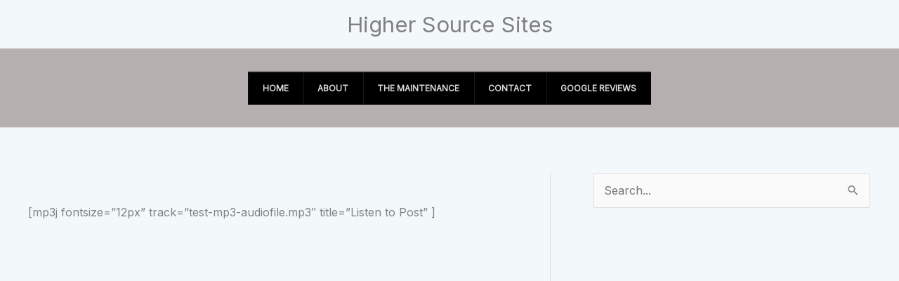

--- FILE ---
content_type: text/html; charset=utf-8
request_url: https://www.google.com/recaptcha/api2/anchor?ar=1&k=6LfWQhcrAAAAAN08saU5HyjaFNRh_njkK89gvZQV&co=aHR0cHM6Ly9oaWdoZXJzb3VyY2VzaXRlcy5jb206NDQz&hl=en&v=PoyoqOPhxBO7pBk68S4YbpHZ&size=invisible&anchor-ms=20000&execute-ms=30000&cb=jumfgt3kc6gq
body_size: 48599
content:
<!DOCTYPE HTML><html dir="ltr" lang="en"><head><meta http-equiv="Content-Type" content="text/html; charset=UTF-8">
<meta http-equiv="X-UA-Compatible" content="IE=edge">
<title>reCAPTCHA</title>
<style type="text/css">
/* cyrillic-ext */
@font-face {
  font-family: 'Roboto';
  font-style: normal;
  font-weight: 400;
  font-stretch: 100%;
  src: url(//fonts.gstatic.com/s/roboto/v48/KFO7CnqEu92Fr1ME7kSn66aGLdTylUAMa3GUBHMdazTgWw.woff2) format('woff2');
  unicode-range: U+0460-052F, U+1C80-1C8A, U+20B4, U+2DE0-2DFF, U+A640-A69F, U+FE2E-FE2F;
}
/* cyrillic */
@font-face {
  font-family: 'Roboto';
  font-style: normal;
  font-weight: 400;
  font-stretch: 100%;
  src: url(//fonts.gstatic.com/s/roboto/v48/KFO7CnqEu92Fr1ME7kSn66aGLdTylUAMa3iUBHMdazTgWw.woff2) format('woff2');
  unicode-range: U+0301, U+0400-045F, U+0490-0491, U+04B0-04B1, U+2116;
}
/* greek-ext */
@font-face {
  font-family: 'Roboto';
  font-style: normal;
  font-weight: 400;
  font-stretch: 100%;
  src: url(//fonts.gstatic.com/s/roboto/v48/KFO7CnqEu92Fr1ME7kSn66aGLdTylUAMa3CUBHMdazTgWw.woff2) format('woff2');
  unicode-range: U+1F00-1FFF;
}
/* greek */
@font-face {
  font-family: 'Roboto';
  font-style: normal;
  font-weight: 400;
  font-stretch: 100%;
  src: url(//fonts.gstatic.com/s/roboto/v48/KFO7CnqEu92Fr1ME7kSn66aGLdTylUAMa3-UBHMdazTgWw.woff2) format('woff2');
  unicode-range: U+0370-0377, U+037A-037F, U+0384-038A, U+038C, U+038E-03A1, U+03A3-03FF;
}
/* math */
@font-face {
  font-family: 'Roboto';
  font-style: normal;
  font-weight: 400;
  font-stretch: 100%;
  src: url(//fonts.gstatic.com/s/roboto/v48/KFO7CnqEu92Fr1ME7kSn66aGLdTylUAMawCUBHMdazTgWw.woff2) format('woff2');
  unicode-range: U+0302-0303, U+0305, U+0307-0308, U+0310, U+0312, U+0315, U+031A, U+0326-0327, U+032C, U+032F-0330, U+0332-0333, U+0338, U+033A, U+0346, U+034D, U+0391-03A1, U+03A3-03A9, U+03B1-03C9, U+03D1, U+03D5-03D6, U+03F0-03F1, U+03F4-03F5, U+2016-2017, U+2034-2038, U+203C, U+2040, U+2043, U+2047, U+2050, U+2057, U+205F, U+2070-2071, U+2074-208E, U+2090-209C, U+20D0-20DC, U+20E1, U+20E5-20EF, U+2100-2112, U+2114-2115, U+2117-2121, U+2123-214F, U+2190, U+2192, U+2194-21AE, U+21B0-21E5, U+21F1-21F2, U+21F4-2211, U+2213-2214, U+2216-22FF, U+2308-230B, U+2310, U+2319, U+231C-2321, U+2336-237A, U+237C, U+2395, U+239B-23B7, U+23D0, U+23DC-23E1, U+2474-2475, U+25AF, U+25B3, U+25B7, U+25BD, U+25C1, U+25CA, U+25CC, U+25FB, U+266D-266F, U+27C0-27FF, U+2900-2AFF, U+2B0E-2B11, U+2B30-2B4C, U+2BFE, U+3030, U+FF5B, U+FF5D, U+1D400-1D7FF, U+1EE00-1EEFF;
}
/* symbols */
@font-face {
  font-family: 'Roboto';
  font-style: normal;
  font-weight: 400;
  font-stretch: 100%;
  src: url(//fonts.gstatic.com/s/roboto/v48/KFO7CnqEu92Fr1ME7kSn66aGLdTylUAMaxKUBHMdazTgWw.woff2) format('woff2');
  unicode-range: U+0001-000C, U+000E-001F, U+007F-009F, U+20DD-20E0, U+20E2-20E4, U+2150-218F, U+2190, U+2192, U+2194-2199, U+21AF, U+21E6-21F0, U+21F3, U+2218-2219, U+2299, U+22C4-22C6, U+2300-243F, U+2440-244A, U+2460-24FF, U+25A0-27BF, U+2800-28FF, U+2921-2922, U+2981, U+29BF, U+29EB, U+2B00-2BFF, U+4DC0-4DFF, U+FFF9-FFFB, U+10140-1018E, U+10190-1019C, U+101A0, U+101D0-101FD, U+102E0-102FB, U+10E60-10E7E, U+1D2C0-1D2D3, U+1D2E0-1D37F, U+1F000-1F0FF, U+1F100-1F1AD, U+1F1E6-1F1FF, U+1F30D-1F30F, U+1F315, U+1F31C, U+1F31E, U+1F320-1F32C, U+1F336, U+1F378, U+1F37D, U+1F382, U+1F393-1F39F, U+1F3A7-1F3A8, U+1F3AC-1F3AF, U+1F3C2, U+1F3C4-1F3C6, U+1F3CA-1F3CE, U+1F3D4-1F3E0, U+1F3ED, U+1F3F1-1F3F3, U+1F3F5-1F3F7, U+1F408, U+1F415, U+1F41F, U+1F426, U+1F43F, U+1F441-1F442, U+1F444, U+1F446-1F449, U+1F44C-1F44E, U+1F453, U+1F46A, U+1F47D, U+1F4A3, U+1F4B0, U+1F4B3, U+1F4B9, U+1F4BB, U+1F4BF, U+1F4C8-1F4CB, U+1F4D6, U+1F4DA, U+1F4DF, U+1F4E3-1F4E6, U+1F4EA-1F4ED, U+1F4F7, U+1F4F9-1F4FB, U+1F4FD-1F4FE, U+1F503, U+1F507-1F50B, U+1F50D, U+1F512-1F513, U+1F53E-1F54A, U+1F54F-1F5FA, U+1F610, U+1F650-1F67F, U+1F687, U+1F68D, U+1F691, U+1F694, U+1F698, U+1F6AD, U+1F6B2, U+1F6B9-1F6BA, U+1F6BC, U+1F6C6-1F6CF, U+1F6D3-1F6D7, U+1F6E0-1F6EA, U+1F6F0-1F6F3, U+1F6F7-1F6FC, U+1F700-1F7FF, U+1F800-1F80B, U+1F810-1F847, U+1F850-1F859, U+1F860-1F887, U+1F890-1F8AD, U+1F8B0-1F8BB, U+1F8C0-1F8C1, U+1F900-1F90B, U+1F93B, U+1F946, U+1F984, U+1F996, U+1F9E9, U+1FA00-1FA6F, U+1FA70-1FA7C, U+1FA80-1FA89, U+1FA8F-1FAC6, U+1FACE-1FADC, U+1FADF-1FAE9, U+1FAF0-1FAF8, U+1FB00-1FBFF;
}
/* vietnamese */
@font-face {
  font-family: 'Roboto';
  font-style: normal;
  font-weight: 400;
  font-stretch: 100%;
  src: url(//fonts.gstatic.com/s/roboto/v48/KFO7CnqEu92Fr1ME7kSn66aGLdTylUAMa3OUBHMdazTgWw.woff2) format('woff2');
  unicode-range: U+0102-0103, U+0110-0111, U+0128-0129, U+0168-0169, U+01A0-01A1, U+01AF-01B0, U+0300-0301, U+0303-0304, U+0308-0309, U+0323, U+0329, U+1EA0-1EF9, U+20AB;
}
/* latin-ext */
@font-face {
  font-family: 'Roboto';
  font-style: normal;
  font-weight: 400;
  font-stretch: 100%;
  src: url(//fonts.gstatic.com/s/roboto/v48/KFO7CnqEu92Fr1ME7kSn66aGLdTylUAMa3KUBHMdazTgWw.woff2) format('woff2');
  unicode-range: U+0100-02BA, U+02BD-02C5, U+02C7-02CC, U+02CE-02D7, U+02DD-02FF, U+0304, U+0308, U+0329, U+1D00-1DBF, U+1E00-1E9F, U+1EF2-1EFF, U+2020, U+20A0-20AB, U+20AD-20C0, U+2113, U+2C60-2C7F, U+A720-A7FF;
}
/* latin */
@font-face {
  font-family: 'Roboto';
  font-style: normal;
  font-weight: 400;
  font-stretch: 100%;
  src: url(//fonts.gstatic.com/s/roboto/v48/KFO7CnqEu92Fr1ME7kSn66aGLdTylUAMa3yUBHMdazQ.woff2) format('woff2');
  unicode-range: U+0000-00FF, U+0131, U+0152-0153, U+02BB-02BC, U+02C6, U+02DA, U+02DC, U+0304, U+0308, U+0329, U+2000-206F, U+20AC, U+2122, U+2191, U+2193, U+2212, U+2215, U+FEFF, U+FFFD;
}
/* cyrillic-ext */
@font-face {
  font-family: 'Roboto';
  font-style: normal;
  font-weight: 500;
  font-stretch: 100%;
  src: url(//fonts.gstatic.com/s/roboto/v48/KFO7CnqEu92Fr1ME7kSn66aGLdTylUAMa3GUBHMdazTgWw.woff2) format('woff2');
  unicode-range: U+0460-052F, U+1C80-1C8A, U+20B4, U+2DE0-2DFF, U+A640-A69F, U+FE2E-FE2F;
}
/* cyrillic */
@font-face {
  font-family: 'Roboto';
  font-style: normal;
  font-weight: 500;
  font-stretch: 100%;
  src: url(//fonts.gstatic.com/s/roboto/v48/KFO7CnqEu92Fr1ME7kSn66aGLdTylUAMa3iUBHMdazTgWw.woff2) format('woff2');
  unicode-range: U+0301, U+0400-045F, U+0490-0491, U+04B0-04B1, U+2116;
}
/* greek-ext */
@font-face {
  font-family: 'Roboto';
  font-style: normal;
  font-weight: 500;
  font-stretch: 100%;
  src: url(//fonts.gstatic.com/s/roboto/v48/KFO7CnqEu92Fr1ME7kSn66aGLdTylUAMa3CUBHMdazTgWw.woff2) format('woff2');
  unicode-range: U+1F00-1FFF;
}
/* greek */
@font-face {
  font-family: 'Roboto';
  font-style: normal;
  font-weight: 500;
  font-stretch: 100%;
  src: url(//fonts.gstatic.com/s/roboto/v48/KFO7CnqEu92Fr1ME7kSn66aGLdTylUAMa3-UBHMdazTgWw.woff2) format('woff2');
  unicode-range: U+0370-0377, U+037A-037F, U+0384-038A, U+038C, U+038E-03A1, U+03A3-03FF;
}
/* math */
@font-face {
  font-family: 'Roboto';
  font-style: normal;
  font-weight: 500;
  font-stretch: 100%;
  src: url(//fonts.gstatic.com/s/roboto/v48/KFO7CnqEu92Fr1ME7kSn66aGLdTylUAMawCUBHMdazTgWw.woff2) format('woff2');
  unicode-range: U+0302-0303, U+0305, U+0307-0308, U+0310, U+0312, U+0315, U+031A, U+0326-0327, U+032C, U+032F-0330, U+0332-0333, U+0338, U+033A, U+0346, U+034D, U+0391-03A1, U+03A3-03A9, U+03B1-03C9, U+03D1, U+03D5-03D6, U+03F0-03F1, U+03F4-03F5, U+2016-2017, U+2034-2038, U+203C, U+2040, U+2043, U+2047, U+2050, U+2057, U+205F, U+2070-2071, U+2074-208E, U+2090-209C, U+20D0-20DC, U+20E1, U+20E5-20EF, U+2100-2112, U+2114-2115, U+2117-2121, U+2123-214F, U+2190, U+2192, U+2194-21AE, U+21B0-21E5, U+21F1-21F2, U+21F4-2211, U+2213-2214, U+2216-22FF, U+2308-230B, U+2310, U+2319, U+231C-2321, U+2336-237A, U+237C, U+2395, U+239B-23B7, U+23D0, U+23DC-23E1, U+2474-2475, U+25AF, U+25B3, U+25B7, U+25BD, U+25C1, U+25CA, U+25CC, U+25FB, U+266D-266F, U+27C0-27FF, U+2900-2AFF, U+2B0E-2B11, U+2B30-2B4C, U+2BFE, U+3030, U+FF5B, U+FF5D, U+1D400-1D7FF, U+1EE00-1EEFF;
}
/* symbols */
@font-face {
  font-family: 'Roboto';
  font-style: normal;
  font-weight: 500;
  font-stretch: 100%;
  src: url(//fonts.gstatic.com/s/roboto/v48/KFO7CnqEu92Fr1ME7kSn66aGLdTylUAMaxKUBHMdazTgWw.woff2) format('woff2');
  unicode-range: U+0001-000C, U+000E-001F, U+007F-009F, U+20DD-20E0, U+20E2-20E4, U+2150-218F, U+2190, U+2192, U+2194-2199, U+21AF, U+21E6-21F0, U+21F3, U+2218-2219, U+2299, U+22C4-22C6, U+2300-243F, U+2440-244A, U+2460-24FF, U+25A0-27BF, U+2800-28FF, U+2921-2922, U+2981, U+29BF, U+29EB, U+2B00-2BFF, U+4DC0-4DFF, U+FFF9-FFFB, U+10140-1018E, U+10190-1019C, U+101A0, U+101D0-101FD, U+102E0-102FB, U+10E60-10E7E, U+1D2C0-1D2D3, U+1D2E0-1D37F, U+1F000-1F0FF, U+1F100-1F1AD, U+1F1E6-1F1FF, U+1F30D-1F30F, U+1F315, U+1F31C, U+1F31E, U+1F320-1F32C, U+1F336, U+1F378, U+1F37D, U+1F382, U+1F393-1F39F, U+1F3A7-1F3A8, U+1F3AC-1F3AF, U+1F3C2, U+1F3C4-1F3C6, U+1F3CA-1F3CE, U+1F3D4-1F3E0, U+1F3ED, U+1F3F1-1F3F3, U+1F3F5-1F3F7, U+1F408, U+1F415, U+1F41F, U+1F426, U+1F43F, U+1F441-1F442, U+1F444, U+1F446-1F449, U+1F44C-1F44E, U+1F453, U+1F46A, U+1F47D, U+1F4A3, U+1F4B0, U+1F4B3, U+1F4B9, U+1F4BB, U+1F4BF, U+1F4C8-1F4CB, U+1F4D6, U+1F4DA, U+1F4DF, U+1F4E3-1F4E6, U+1F4EA-1F4ED, U+1F4F7, U+1F4F9-1F4FB, U+1F4FD-1F4FE, U+1F503, U+1F507-1F50B, U+1F50D, U+1F512-1F513, U+1F53E-1F54A, U+1F54F-1F5FA, U+1F610, U+1F650-1F67F, U+1F687, U+1F68D, U+1F691, U+1F694, U+1F698, U+1F6AD, U+1F6B2, U+1F6B9-1F6BA, U+1F6BC, U+1F6C6-1F6CF, U+1F6D3-1F6D7, U+1F6E0-1F6EA, U+1F6F0-1F6F3, U+1F6F7-1F6FC, U+1F700-1F7FF, U+1F800-1F80B, U+1F810-1F847, U+1F850-1F859, U+1F860-1F887, U+1F890-1F8AD, U+1F8B0-1F8BB, U+1F8C0-1F8C1, U+1F900-1F90B, U+1F93B, U+1F946, U+1F984, U+1F996, U+1F9E9, U+1FA00-1FA6F, U+1FA70-1FA7C, U+1FA80-1FA89, U+1FA8F-1FAC6, U+1FACE-1FADC, U+1FADF-1FAE9, U+1FAF0-1FAF8, U+1FB00-1FBFF;
}
/* vietnamese */
@font-face {
  font-family: 'Roboto';
  font-style: normal;
  font-weight: 500;
  font-stretch: 100%;
  src: url(//fonts.gstatic.com/s/roboto/v48/KFO7CnqEu92Fr1ME7kSn66aGLdTylUAMa3OUBHMdazTgWw.woff2) format('woff2');
  unicode-range: U+0102-0103, U+0110-0111, U+0128-0129, U+0168-0169, U+01A0-01A1, U+01AF-01B0, U+0300-0301, U+0303-0304, U+0308-0309, U+0323, U+0329, U+1EA0-1EF9, U+20AB;
}
/* latin-ext */
@font-face {
  font-family: 'Roboto';
  font-style: normal;
  font-weight: 500;
  font-stretch: 100%;
  src: url(//fonts.gstatic.com/s/roboto/v48/KFO7CnqEu92Fr1ME7kSn66aGLdTylUAMa3KUBHMdazTgWw.woff2) format('woff2');
  unicode-range: U+0100-02BA, U+02BD-02C5, U+02C7-02CC, U+02CE-02D7, U+02DD-02FF, U+0304, U+0308, U+0329, U+1D00-1DBF, U+1E00-1E9F, U+1EF2-1EFF, U+2020, U+20A0-20AB, U+20AD-20C0, U+2113, U+2C60-2C7F, U+A720-A7FF;
}
/* latin */
@font-face {
  font-family: 'Roboto';
  font-style: normal;
  font-weight: 500;
  font-stretch: 100%;
  src: url(//fonts.gstatic.com/s/roboto/v48/KFO7CnqEu92Fr1ME7kSn66aGLdTylUAMa3yUBHMdazQ.woff2) format('woff2');
  unicode-range: U+0000-00FF, U+0131, U+0152-0153, U+02BB-02BC, U+02C6, U+02DA, U+02DC, U+0304, U+0308, U+0329, U+2000-206F, U+20AC, U+2122, U+2191, U+2193, U+2212, U+2215, U+FEFF, U+FFFD;
}
/* cyrillic-ext */
@font-face {
  font-family: 'Roboto';
  font-style: normal;
  font-weight: 900;
  font-stretch: 100%;
  src: url(//fonts.gstatic.com/s/roboto/v48/KFO7CnqEu92Fr1ME7kSn66aGLdTylUAMa3GUBHMdazTgWw.woff2) format('woff2');
  unicode-range: U+0460-052F, U+1C80-1C8A, U+20B4, U+2DE0-2DFF, U+A640-A69F, U+FE2E-FE2F;
}
/* cyrillic */
@font-face {
  font-family: 'Roboto';
  font-style: normal;
  font-weight: 900;
  font-stretch: 100%;
  src: url(//fonts.gstatic.com/s/roboto/v48/KFO7CnqEu92Fr1ME7kSn66aGLdTylUAMa3iUBHMdazTgWw.woff2) format('woff2');
  unicode-range: U+0301, U+0400-045F, U+0490-0491, U+04B0-04B1, U+2116;
}
/* greek-ext */
@font-face {
  font-family: 'Roboto';
  font-style: normal;
  font-weight: 900;
  font-stretch: 100%;
  src: url(//fonts.gstatic.com/s/roboto/v48/KFO7CnqEu92Fr1ME7kSn66aGLdTylUAMa3CUBHMdazTgWw.woff2) format('woff2');
  unicode-range: U+1F00-1FFF;
}
/* greek */
@font-face {
  font-family: 'Roboto';
  font-style: normal;
  font-weight: 900;
  font-stretch: 100%;
  src: url(//fonts.gstatic.com/s/roboto/v48/KFO7CnqEu92Fr1ME7kSn66aGLdTylUAMa3-UBHMdazTgWw.woff2) format('woff2');
  unicode-range: U+0370-0377, U+037A-037F, U+0384-038A, U+038C, U+038E-03A1, U+03A3-03FF;
}
/* math */
@font-face {
  font-family: 'Roboto';
  font-style: normal;
  font-weight: 900;
  font-stretch: 100%;
  src: url(//fonts.gstatic.com/s/roboto/v48/KFO7CnqEu92Fr1ME7kSn66aGLdTylUAMawCUBHMdazTgWw.woff2) format('woff2');
  unicode-range: U+0302-0303, U+0305, U+0307-0308, U+0310, U+0312, U+0315, U+031A, U+0326-0327, U+032C, U+032F-0330, U+0332-0333, U+0338, U+033A, U+0346, U+034D, U+0391-03A1, U+03A3-03A9, U+03B1-03C9, U+03D1, U+03D5-03D6, U+03F0-03F1, U+03F4-03F5, U+2016-2017, U+2034-2038, U+203C, U+2040, U+2043, U+2047, U+2050, U+2057, U+205F, U+2070-2071, U+2074-208E, U+2090-209C, U+20D0-20DC, U+20E1, U+20E5-20EF, U+2100-2112, U+2114-2115, U+2117-2121, U+2123-214F, U+2190, U+2192, U+2194-21AE, U+21B0-21E5, U+21F1-21F2, U+21F4-2211, U+2213-2214, U+2216-22FF, U+2308-230B, U+2310, U+2319, U+231C-2321, U+2336-237A, U+237C, U+2395, U+239B-23B7, U+23D0, U+23DC-23E1, U+2474-2475, U+25AF, U+25B3, U+25B7, U+25BD, U+25C1, U+25CA, U+25CC, U+25FB, U+266D-266F, U+27C0-27FF, U+2900-2AFF, U+2B0E-2B11, U+2B30-2B4C, U+2BFE, U+3030, U+FF5B, U+FF5D, U+1D400-1D7FF, U+1EE00-1EEFF;
}
/* symbols */
@font-face {
  font-family: 'Roboto';
  font-style: normal;
  font-weight: 900;
  font-stretch: 100%;
  src: url(//fonts.gstatic.com/s/roboto/v48/KFO7CnqEu92Fr1ME7kSn66aGLdTylUAMaxKUBHMdazTgWw.woff2) format('woff2');
  unicode-range: U+0001-000C, U+000E-001F, U+007F-009F, U+20DD-20E0, U+20E2-20E4, U+2150-218F, U+2190, U+2192, U+2194-2199, U+21AF, U+21E6-21F0, U+21F3, U+2218-2219, U+2299, U+22C4-22C6, U+2300-243F, U+2440-244A, U+2460-24FF, U+25A0-27BF, U+2800-28FF, U+2921-2922, U+2981, U+29BF, U+29EB, U+2B00-2BFF, U+4DC0-4DFF, U+FFF9-FFFB, U+10140-1018E, U+10190-1019C, U+101A0, U+101D0-101FD, U+102E0-102FB, U+10E60-10E7E, U+1D2C0-1D2D3, U+1D2E0-1D37F, U+1F000-1F0FF, U+1F100-1F1AD, U+1F1E6-1F1FF, U+1F30D-1F30F, U+1F315, U+1F31C, U+1F31E, U+1F320-1F32C, U+1F336, U+1F378, U+1F37D, U+1F382, U+1F393-1F39F, U+1F3A7-1F3A8, U+1F3AC-1F3AF, U+1F3C2, U+1F3C4-1F3C6, U+1F3CA-1F3CE, U+1F3D4-1F3E0, U+1F3ED, U+1F3F1-1F3F3, U+1F3F5-1F3F7, U+1F408, U+1F415, U+1F41F, U+1F426, U+1F43F, U+1F441-1F442, U+1F444, U+1F446-1F449, U+1F44C-1F44E, U+1F453, U+1F46A, U+1F47D, U+1F4A3, U+1F4B0, U+1F4B3, U+1F4B9, U+1F4BB, U+1F4BF, U+1F4C8-1F4CB, U+1F4D6, U+1F4DA, U+1F4DF, U+1F4E3-1F4E6, U+1F4EA-1F4ED, U+1F4F7, U+1F4F9-1F4FB, U+1F4FD-1F4FE, U+1F503, U+1F507-1F50B, U+1F50D, U+1F512-1F513, U+1F53E-1F54A, U+1F54F-1F5FA, U+1F610, U+1F650-1F67F, U+1F687, U+1F68D, U+1F691, U+1F694, U+1F698, U+1F6AD, U+1F6B2, U+1F6B9-1F6BA, U+1F6BC, U+1F6C6-1F6CF, U+1F6D3-1F6D7, U+1F6E0-1F6EA, U+1F6F0-1F6F3, U+1F6F7-1F6FC, U+1F700-1F7FF, U+1F800-1F80B, U+1F810-1F847, U+1F850-1F859, U+1F860-1F887, U+1F890-1F8AD, U+1F8B0-1F8BB, U+1F8C0-1F8C1, U+1F900-1F90B, U+1F93B, U+1F946, U+1F984, U+1F996, U+1F9E9, U+1FA00-1FA6F, U+1FA70-1FA7C, U+1FA80-1FA89, U+1FA8F-1FAC6, U+1FACE-1FADC, U+1FADF-1FAE9, U+1FAF0-1FAF8, U+1FB00-1FBFF;
}
/* vietnamese */
@font-face {
  font-family: 'Roboto';
  font-style: normal;
  font-weight: 900;
  font-stretch: 100%;
  src: url(//fonts.gstatic.com/s/roboto/v48/KFO7CnqEu92Fr1ME7kSn66aGLdTylUAMa3OUBHMdazTgWw.woff2) format('woff2');
  unicode-range: U+0102-0103, U+0110-0111, U+0128-0129, U+0168-0169, U+01A0-01A1, U+01AF-01B0, U+0300-0301, U+0303-0304, U+0308-0309, U+0323, U+0329, U+1EA0-1EF9, U+20AB;
}
/* latin-ext */
@font-face {
  font-family: 'Roboto';
  font-style: normal;
  font-weight: 900;
  font-stretch: 100%;
  src: url(//fonts.gstatic.com/s/roboto/v48/KFO7CnqEu92Fr1ME7kSn66aGLdTylUAMa3KUBHMdazTgWw.woff2) format('woff2');
  unicode-range: U+0100-02BA, U+02BD-02C5, U+02C7-02CC, U+02CE-02D7, U+02DD-02FF, U+0304, U+0308, U+0329, U+1D00-1DBF, U+1E00-1E9F, U+1EF2-1EFF, U+2020, U+20A0-20AB, U+20AD-20C0, U+2113, U+2C60-2C7F, U+A720-A7FF;
}
/* latin */
@font-face {
  font-family: 'Roboto';
  font-style: normal;
  font-weight: 900;
  font-stretch: 100%;
  src: url(//fonts.gstatic.com/s/roboto/v48/KFO7CnqEu92Fr1ME7kSn66aGLdTylUAMa3yUBHMdazQ.woff2) format('woff2');
  unicode-range: U+0000-00FF, U+0131, U+0152-0153, U+02BB-02BC, U+02C6, U+02DA, U+02DC, U+0304, U+0308, U+0329, U+2000-206F, U+20AC, U+2122, U+2191, U+2193, U+2212, U+2215, U+FEFF, U+FFFD;
}

</style>
<link rel="stylesheet" type="text/css" href="https://www.gstatic.com/recaptcha/releases/PoyoqOPhxBO7pBk68S4YbpHZ/styles__ltr.css">
<script nonce="SbFjQKFMxcYmgLp-6nx27A" type="text/javascript">window['__recaptcha_api'] = 'https://www.google.com/recaptcha/api2/';</script>
<script type="text/javascript" src="https://www.gstatic.com/recaptcha/releases/PoyoqOPhxBO7pBk68S4YbpHZ/recaptcha__en.js" nonce="SbFjQKFMxcYmgLp-6nx27A">
      
    </script></head>
<body><div id="rc-anchor-alert" class="rc-anchor-alert"></div>
<input type="hidden" id="recaptcha-token" value="[base64]">
<script type="text/javascript" nonce="SbFjQKFMxcYmgLp-6nx27A">
      recaptcha.anchor.Main.init("[\x22ainput\x22,[\x22bgdata\x22,\x22\x22,\[base64]/[base64]/[base64]/[base64]/[base64]/[base64]/[base64]/[base64]/[base64]/[base64]\\u003d\x22,\[base64]\x22,\x22ScK6N8KQw65eM2Ucw7bCol/CoMOLeEPDtW7Cq24/[base64]/OjLDoQxMwrnDmsKcw6Z0S1PDlkATw4xtS8OZworChGElw49uVcO9wrgbwpQNfT1BwrQDMxchHS3ChMOTw44pw5vCqFp6CMKATcKEwrd0AADCjQgSw6QlPcO5wq5ZJ3vDlsORwpcwU34/wp/Cglg/M2IJwp1eTsKpdcOCKnJiVsO+KRvDuG3CrwMAAgB4VcOSw7LCiGN2w6gEFFckwptTfE/CqjHCh8OAUE9EZsOtA8Ofwo0BwrjCp8KgcER5w4zCsUJuwo0lDMOFeCgEdgYCT8Kww4vDosODwprCmsOAw4lFwpRicAXDtMKta1XCnzhRwqFrQMKpwqjCn8KPw4zDkMO8w7cswosPw4TDlsKFJ8KqwrLDq1xYSnDCjsO6w4psw5kCwr4Awr/[base64]/Chg/CplwZA3XCl8K0GntXW2F8w4HDvcO1DsOAw7UGw58FPnNncMKmfMKww6LDm8K9LcKFwrkUwrDDtyLDn8Oqw5jDgk4Lw7c8w6LDtMK8CEYTF8ONIMK+f8Oiwqtmw78NEznDkHsaTsKlwo4bwoDDpwzCnRLDuRHChsOLwofCs8OueR88W8OTw6DDpcO5w4/[base64]/O8OIwpICeF9DE0XDpsOjP8OlwolxwrwXw73DtMKNw4EswojDv8KGWMKZw5ZEw5E9KMOgSATCi1nCo1Nxw7XCmMK7Gg3CmlIKA1TCt8K/[base64]/[base64]/DmCIFw64Xwp7ChcOPIGLDolzCq3TCoDoaw6fDpFrDgAXDj1/[base64]/CoBLDsVrCn8K1w5PDt8Kpw6rDpgkOesOgZcKWExrDhy3Dmk7DsMOffgzCuylZwoJ4w7rCmsKdIX94wpQSw4XClkTDhH3DhzzDjcONZijCtEE+HkUBw5dIw7fCq8OSUzJ1w5E+RHYqSEI5JxfDmMKkwq/Dh1jDgVtqGDV/[base64]/[base64]/TMKYd8Ktw7wJYWQJO8KTcCTCsTtvBcK+wotnAgMxwrnDrW/DhsKaQcOpwp/[base64]/DuWYNwqHCqQhDF8KRUcOga03CvXLDvsK5B8OYwpzDi8OjKcKrZMKxERsCw6FQw6fCk2Bta8OhwqIQwp3CmsKeOyjDl8OGwpVVMFzCvAlXwqTDvU/[base64]/Cn2DDu8KuVi5sAVxfwqVQwqFbbMODw6LCklADOE/CgsKKwr5YwpcTbcO2w4toeCDCmSUKw54PwoDCtBfDtB0uw6vDmX/CvC/[base64]/RHxQwopfNCTDiBN6cVvCrj3CicKmwprDrcOCw5pXM2nDk8KUw5/DgGkTwr4jAsKYw5zDtxnCjwF/OcObw5o+MkF3IsO2K8KQAzPDmxXCnxYmw5TCu396w67DmAN+w7vDjRQgXhs0AmfCqcK0DzVVIcOXThYZw5ZdDT96ZFN1TGMSwrDChcKswrrDoS/DtBRSw6ALw77CjnfChMOvw7kbKSg1B8ONw5rDqEtNw7/Dr8KdDH/ClMOkA8KmwoQXwpXDjk8saBkMC03DikJXKsOxwoYgw7RYwohuw67CnMO0w5x6dFEWAcKMw6djXMKgd8OiDjjDuhg1w7nClgTDn8K9WjLDp8OFwqTDtUMdw4zDmsOATcOvw77Ds2gLdwDCvsKAwrnCpcK4PnQKOBpqXcKPwoDDssKDw5bCvgnDtHDDr8Kyw7/[base64]/Dgx3DvmZDw77DtDMPw6HDnhs8EcO3wqQYw6DDpsOWw7rCgMKnGcOQw6nDvVcPwoJWw71EKsOQLMK4wrwcScOrwqIfwowDaMOAw5YoNRrDv8O0wpsIw7IyRMK4C8OwwpbCk8OfWzEnaXDClSPCjxDDvsKFYsOYwpbCtcO/GjEBG0zCngcGETN+NsK9w443wq9mTG0aZ8OxwoA7BsO2wpF2YMOSw58jw67CsCHCvjdtFMK4w5LCrsK/w5HDhMOTw6HDq8KSw4DCqsKyw7Njw6pDD8OqbMK4w4Jpw73Cr0d1FlUxCcO+CGxMSMOQETjDuGVraEYEwrvCs8OYw63CiMK7YMOCbMKiWCNxw4siw63Cn3QEPMOZeQTDrkzCrsKUBG/Co8KsDsOfbw9cbsOlL8KMIXDDsj4/[base64]/woDCnsOrw6jDripXbUjDjCkvwrfDhMOnMjHCscOwEcKyBMOIw67Dgg43wpPCnkoYDEXDgcK2QWNTTixdwogAw6t0EsOURcK4cXknGhPDhcK1eQ9wwq4Ow6hsJMOPUX8pwpbDtRIUw6XCvGRBwrLCq8KGUw1ScXYdKxsQwoPDssOQw6JHwqjCikfDj8KkMsKKKE/[base64]/Dk8OIw5rDiw8gQsK0YsK3wqY8w6ZlWsKKC1DCmzYNJsKTwohwwrBAW21nw4BPVUzDsQHDp8KMwoZoFsKoKVzDj8K0wpDCpSPCs8Ktw4HCjcOibcOHD3HDssKvw7bCijMHR0XComXDqDzCoMKdTGEubMKvF8O/DV0XKBosw4VlZj7ChG1qCH1DfcOpXSTDicKewp/DmyEgDsOOUC/CowfDh8K6InNswrZAH0TCnnIdw6rDoj3DrcKRfw7Dt8Omw6oERMO6KMOEZHDCrCEMwojDpiTCp8Kzw5HDkcK7NmlRwoFPw5orM8OYL8Olwo3Dpksfw77DtRMRw4HDhW7CukMvwr45YMONacK3wrt6ABvDliw/A8KbH0jCgsKQw6ptwp5dw74OwoDDkMKLw6PCnljDh19lB8OSYmlJQ27Cp24Rwo7CvhHCocOgHQVjw70SJwV8w7/CkMKsBmfCiUcBfcO0NsK7UcKzLMOewrpqwp3CgCYQI2XDjSfCq2HCmj14DcKjw5piDMORP2MzwpHDuMKjCFVRQsO0KMKewqnDti/CkCFxNHp2wrjCm0nDm3/DjWlxOBVVw4nDoU7Dr8OSw6kvw4kiTHh1w6tiEn5qFcOBw4w/w7Yfw6NAw5rDrMKNw43CsBbDowbCosKIdR5yQGXCqMKIwqHCqFfCoy5RJAnDkMOzXMODw6J4Y8Khw7TDoMKyE8K0e8OAwrsow5kfw4RuwrbDu2XDlFcIYMKew5x0w5gSKUljwrx/wrPCpsKWwrDDrmtEP8Kxw4/CiTJ9wojDt8KqTsOBVCbCvAnDonjCisKxbBzDvMO6U8KCwp9dU1EQbg3DssKbRw/[base64]/w40ofQFoH8OzwojDqV8QIMKmwpjCggN+NznDjCsqfMORN8KGcUPDrMOuZcKfwpI4wpDCjjjClFwFOCdwdkrCsMOqTn/CvsOnEsKiLGRfM8Ksw69uW8Kfw6lEw6bCrxzCg8K6Zk3ChwLDnXPDk8KOw6FRT8KIwr/DscO0KcO8w5TDk8KKwokCwpPDpcOAKjMow6zDsGYUTB/CnsOZGcORLRssbsKQRsK8YwMAw5kvNwTCvy3CqWvCv8KJNcOuLMKswp9tTFY0w6hBDsKzLgl/DjbCkcOgwrELLVh/wp9twobDryzDrsORw7jDtHU+Mkg7f1kuw6dswp5ww4M+P8OfAMOJa8OvTn4aLwvCrHoQfsKuHgs2wrHCgTNEwpTDgnPCs0nDucKcwrbCnsORN8OnXsOsBFPDoVrCg8OPw5bCisKEAQ/ChsOibsKmw5vDtmTDs8OmVcK1HhdDKABmLMOcwpbDrXbChsOZDMKhw4XCgxnDlcOPwpkgwr8DwqISHMKlKDnDjsKxwrnDksOnw7YTwqoDPTLDtGZEasKUw6vCoT7Cn8O1ScOsQcK3w7tAwrzDgQ/[base64]/Ct0lnMUJbwogxB1RwAcKdwoHDljZ7UXNhwozDhcK4KAc3L1gDwqzDqcKDw6zCsMO/[base64]/[base64]/CnGHDhsK/OMOmw6VRc8KrGkjCncKYPXlDGMODEGvCv8OgexLCk8K6w73DpcO1HsKtEMOfYXlANCnDr8KHEzHCoMKvw4rCqsO3AiDCgCE3LcKNIWzClMOowqgIAcKOw6JIHsKcXMKUw5vDusKkw7XDsMKiw7V0Q8ObwqgsJnEAwr/Cq8ObYT5oXDZDwqwpwoFqecKoesKzw5B5O8OEwqwrwqRkwovCskE7w7hkw7MSMWg3wqfCrk9pa8O+w71Swp4Vw6dwX8OYw5bChcKow58uWsO0DknDhAfDgMOdwqDDhknCvVfDpcKmw4bCnBPDiw/DiynDrMKow5fCmcKbUcKFw70MZcODWcK9GsO8AMKQw5lJw6snw4rDhMKYwrVNNsKSw43DkDw/YcKEw7VOwpYzw7tLw6p3QsKjLcOoQ8OdcQlgQhhkKR7DrlnDuMOYJMKewqV4bHU9PcO4w6nDjTDDpQV8KsK/wq7Cv8Ojw4DCrsOYAMOSwo7DtSvCvcO2wpvDp2sMesKawolswoAYwqJPw6cAwrd2w50sL0V/[base64]/CsC3CnsKQb8Oiw5VtwoYEQRZyYcK4w7bChMOFwofChcKqM8OYawrDjRZGwp7Cp8OqL8KIwqxpwpxBN8ODw4BeaHjCvMOCw7FAUMKqFjDCscOxSBI0MVoZQ0LCtl4iOGjCpsODAV5KS8O5eMKUw7rCqkDDvMOjw6k5w7zDhhnCo8O0SEzCjcO/GMKyMWXCmlXDv01Jwp5Ew6xfwo3CuW7DvMKMeETDqcOvDhHDhQ/DtWcjw4zDqFEmwp0Nw4vCml8Gwqg8LsKJDMKOwpjDsDQBw4XCrsOuUsObw4ZYw5A2wo/CpA4RF1LCvWDCmsKuw6HCgXDDgVgURSkLE8Kqwq9CwqXDj8K1wrDDmXnCuAcGwrcUesKgwpXChcK1w5zCgDsywpB/DMKQwqXCt8OjdnIRwo8rJMOAU8KXw5AaQhDDmXwTw5nDk8KsLXASSkrDjsKyF8Ofw5TDpsKbFMOEw49wNcO1fD3DtVTDqsKpZcOAw6bCqMKAwr9TWR8lw6Z1VBjDkMObw5VrZwPDvQ3ClMKNwol6UiU+wpXCoD8cwpI4HiHDm8ODw57Cn2hUw5VQwp/DphnDlRtGw57DjzfDi8K6w4AHbsKewr/DikLCrFnDk8OkwpAvUmMzw58Nwo8xfsO/Q8O9w6PCqBjCrUHCncORcCszbcKVwpzDvsOww6DDq8K3ARMUW17DvSnDqsOhGXEVIMK0d8Olw7/[base64]/Cvyg1woDDicOSw488w7bDiCJZw4PCvsKBasOtNks/UAY5w4nCqEjDjHs6SBjDmMK4QsKQw6txw6NVE8ONwprCjgXClCJGw55ya8KPe8Ovw5rCsUMZwoI/[base64]/CqcOrNcK+w7w+EcOzwpFVfz/Cp8OpwobCnBrCusKAHsKew4zDrELChsOowpIuwpnDiw9jQRdURcOBwrA+wqHCscKiKcO1wovCpMKlwoDCuMONCysgPsOPVsK9aDYlBFnDswV9wrUsfUXDtcKdEcObdcKEwogIwqnCnx9fw4XClcKPZ8OiIhPDuMK7wpp/cw7CisKjRXckwqkJd8OZw4UWw6bCvi3CmCHCvx/DjsOIPcOdwrrDri7DqcKBwrTCl19RMsKEDMK/w57Dk2nDnMK4I8K5w7/CisK/G1pZwrDCq3nDq0nDlWt8RsOgdHJ1PcKfw7HCnsKMd23CnQTDrwrCpcKIw7p3wrUBc8OGw5HDucOfw60AwodpBsOuJ0d5w7QVX27DuMO8CsONw6LClkYoEhXDig/DjsKfw5/CpMKVw7XDuDADw6PDgVzCusOGw5s6wp3ChVtnb8KHLMKSw6bCn8OgLFLCuWlXw4HCsMOLwqxCwpjDgmjDh8O0bCk9AhQEMhtjWMKQw7rCmXNxZsOQw6UwJMKaTkLDsMOjw53Ci8O1wpwbL2R0Um0TTE9Ic8Ouw4YCVAfCk8O/GMO0w7wRcVfDjxDCtFzCncKPwonDukZ9eFofw4dLABrDtgdSwqkhOcK2w4XDvEbCv8KgwrNFwobDqsKicsKfPFPCjMOhwo7Dg8O+DsOBwqPCncKIw7UywpBowphUwofCmsO2w5YGwrrDtMKZw77ChzlINsOkYMOYa2/DhU8qw6HCvHBvw4/CtDEqwq9FwrvClyTCuUNwMMOPwoQZH8OeO8KVKMKjwo0qw77CkBrCusOGE2lmMCnCi2vCjThNw7FiYcOVNlplRcOwwr/Cq3B+wp81wqDCtD1ew5rDsGkMTxLCu8OVw5NhYMKFw7DCp8O8w6thcGXCtUQPMlo7K8OEMXN0VXbCvMOhc2BFWm4Uw7nDuMOCw5rCg8OHTCAlZMKMw4kiwrkaw4fCisKgEj7DgDJXdcO4WBjCrcKIMxnDocOIfsK9w7h3wrnDmAzDhGDCmAHCv2HCtm/Dh8KfFTc3w5Rbw44ENcKZbMKuACJNCRHChSTDljbDgG7Dh0nDicKxwoZWwrnCpMOvL1LDo2vDj8K4IW7Cs2rDrMKVw51AEMObPEQ8w7vCrFbDlVbDgcKOXcOzwovDtT0FXD3DgHDDgnnCjnIBeTHCk8OVwoESw6/[base64]/[base64]/CmsOqAlbDnsKtLMOOb8KZSMOEw7DCr3nDtcK+BMK9NUXDq33ChcOkw67DtTNQSMKSwq5rOCBnfxDCqUATKMKLw65jwo4eem7Ck0TCkTQ8w5Nlw6rDg8ORwqTDj8OjBC5gw4kBYMKeOWVVCVrCuEp6MxMMwrwbX2t3BlBSa3RyJAhKw64+GgbCpsO8S8K3wr/DoS/CocO8RsO3IWpawqrDt8KhbiNewpYcYcK1w4XCoTPCi8KMS1vDlMK1w7bDicKgw5ccw4LDm8OAeTJMw4TCv1TDh1jDuTsvDRADQg0Ywo/Cs8OSwpY7w4TCrcK3bXrDv8K7XhvCqXrDiDHCuQ5/[base64]/DrcOIw7BWwqA4w6gzN2kVw6zCl8KGKjrCm8OZBW7DhVrCkcKxF203wqU1wpVbw6lMw77Dsz4kwowpFMOow4IUwr/DsgdwY8Ovwr3Dq8K8EcOucjpRdHM7Ky/[base64]/worCv01pAMOLw5c0VMOSw41jwrTCiMOEITfCrMKZaUXCqA4Qw7UVbMKFUsO3N8Klwoo4w7DCij5zw6dsw4Umw7oFwoEEcMK+Pnl4woF/wrp+VS7DiMOHw6jCjyshwqBTcsOYw6vDusKLcgVrw6rChEPCkQTDhsKseVo+w6/Cqko8wrjCgz15eU3Dm8Odwow4wpXCrcO3w4c/wrAgXcORw5zDjxHCksOewrTDvcOVwp1ew6U0KQfDnRlXwoZPw61NOlvCqioAWMOFSRU3CirDu8KTwqfClC7CscOZw5NmH8KMAMKfwpQ/w5/Dr8KoTMK5w4c8w4xFw5ZmVFjDoycAwrIvw44twpPDlcO5M8OAwoLDknANwrQ1TMOvTErCkwhGw74WF0Vqw7XCh1xOe8KhQ8O9RsKDL8Kja0bCpSrDg8OfE8KSPFXCrnLDk8KOFcO/wqVtUcKZc8Kyw5nCoMKhwo8QZ8OVwprDoiHCv8K/[base64]/w6DDhWDCmsK8M8KzwpjChsO+w5QIw4ZHw4gkbRXCuMKeZsKGCcOeAXbCmF3Cu8KIw5/[base64]/w6A9wpcBFMKkw5Ebw4gaDsOkwovDm2rClMOSworDs8OAEsOULMOQwpFeHcOHRMOscHrClcKPwrXDoi3CuMOOwo4ZwrnCnsKUwofCk391wqnDmsKZGsOBGcOyCMOcWcOcwqtZw53CpsOzw4XDp8Ouw77DgMONR8K8w45nw7huFsK0w6cow5/DkToDHFIJw7QAwoZ6KVpEU8Okw4XCqMOnw5rDnB7DggE7CMOfecObbMKqw7LChMObainDonF3ETHDscOCPcOoLUIhd8K1OXnDk8KaI8KWwrzCisOCOsKfw4rDhUDDjg7CnEPCocO1w6/DrcK+MUsJHlNqNA3ChsOuw6PCssOOwoTDkcOUBMKZGixKIUI0wrQFXcOZIDPCvcKcw4MFw7nCmHg9wrXCqsK9wrXCuiHDjcOHw4nDq8OpwqQXw5JCE8KAwpTDpsKePcOia8OCwrTCv8KlMWrCpT/[base64]/CicKJwpVfI8K5wrrDscOTb8KbSsK5wrHCkMKRwrjDhhBSw5vClcK2RMKhacKeccKwKnrCl2vDj8OLOsOSOhoYwoB9wpjCuUnDskdPB8KOOkvCrXFYwo4cD0jDpxzCt3fCn2/DkcO4w5/CmMOZwp7Cin/DlW/[base64]/CvsKIKcORDAF0RiIxfX9YZMKdbMK5w4PCjMK7wqEIw4zCsMO8w5p/esOPYsOPaMOAw5Ynw6LDkMOlwrjDt8K8wpEBN2fCplLCvMKAbCTCicKdw63CkD7Dj23DgMK8w5xCD8OJfsOHw4HCqQjDpzddwqHDkMKBb8Oww5nDvsOsw4x4BsKvw63Dv8OUMsKrwplMNcK4cALDhsKFw7bCgWgiw5TCs8KFfl/CrGDCosKxw61Sw6geKMKBw7BwVcOZWS/Dm8KnBijDrXHDlQIUaMO6ZhTDlhbDuWjCkG3CryXCqDshZcK1YMKiwpjDrsKtwovDoS/DpE/CvEjCl8K7w5oFLRPDsGLCtBTCrsK/IcOFw6s9wqseUsKBUH5/w6V2V0Vywo/CpMO4G8KuBQrDuUHDs8OVwrLCuS5awqHDn1/DnXsBOCTDiEEiUQXDmMOVC8Kfw6Y6w5tMw6MdMBZfAzbDksKuw6HCklpxw4LCtjHDuR/DksKYw7kzdF8IUMOMw53Dl8KFUsOIw4tOwr0rw7R0NMKVwp9yw7EbwoN5JMOKKStvVsOww702wq/Dg8Ohwr4iw6rDigzDoD7CocORJFFpHsOrQcKCJUU+w5Fbwqhpw7IfwrMowqDCkwzDoMO4M8K2w759w5LCmsKdUcKLw7zDsA1gRCDDmT/[base64]/DkMKmdcOuR8KWw7QVw4ttSA4HUcOLwoDDtzwGDsKow5DCgcOnwqfDrg8zwpHCnWRBwo4rw5lUw5rCuMOpw7QPUMK0J3AyCx/Cvx02wpB4IndSw67CqsKRw6jCjHUUw6jDucOzdizCn8OGwqbDr8OBw7HDqinDvMKZCcO2SMKZw4nCmMKYw5DCv8KVw7vCtsKKwqdlaCscwq/[base64]/wp5Jwpc1R8OhwqvCmsOlw4Z2wpgCwoXDmDPCoEZVHRbDjMO4woDCvMOGBMOGwrvCoXDDn8OvM8KyNlIJw7PCh8OuLnkdZcK9dhcQw6g7wpo/[base64]/CiiYnLcKdLWfDhMODC1TDtcKKdsOAMiQZw6rDo8OkYD/CoMOUdk3DkRswwpxTwrxcwpsCwoZwwroNXl/DnVvDp8OLIQcYLR7CvsOpwrg3N1XCgsOlaCbCvDbDhMKzEcKWC8KRK8Olw4JLwrzDt0bCiQnDtxopw4LCm8KjFyAxw4FWQsOnS8KIw5JgG8KoG0tNTEdcwogiPzPCjDbClMOzcmvDh8Kuwp/CgsKqMTsUwojCucOWw5/CnUrCqCIoTG1dZMKLWsOKcMO8bcK6w4QfwqLCl8O0L8K4Wl3Dkjcgw6o2SsKswqfDssKMw5MYwp1eBXvCt2PChDvDo2jDgV9PwphWMjo1A01nw4tJfcKCwozCtFjCt8OoLEnDhyzCly3CtnhtQWQSQDEnw459DsK/[base64]/ChsO/MQcgwqc9WMKUbAzCu2rCusKWwrIvCnYxw49gw7JuNsOmPcOQw5cmeUJUXDbCgsO5Q8ONS8KvF8O4w7sHwqIRwp3CrcKvw60KEGnCkMOMw6wWJ1zDgMODw63CkcOUw6x/wqJoW1bDrTLCpyLCjcOWw63CmQMtd8KmwqrDi358JwnCg3stw7hmVcKcYngMYHbCtzVIwolvw4zDiiLDugIAwo4Cc2/Cqm/Dk8OLwrx0NiLDssKew7bCv8K9woBmUsO4L2zDjcOqNl1/w609DgE3GsKdB8KKKzrCiXAUBV7CrG8Xw5dWJznDq8ObccOowoLDhGnClcOlw5XCksKofzkywqfDmMKMwr1kwqBYCcKMGsOHdsOgw6hSwofDvjvCl8OcBBjClUfCp8OtTAXDhcOLa8OUw5fCq8OMwrQyw6V0TnDDpcOLKjw4wr7CvCbCl37DqHs/[base64]/NcONw4Akw5N4LMK3wqbDnybDuT/[base64]/ChsOCeMKKJsOxaFsmwrIow5l4LXvCkk7CpHDCocO7w7QXZcO8eTsSwpIeJ8KUQwZUwpvCtMOfwr3CtsKqw7E1GMOpwp/DhyzDnsOxfcK3FB3CjMKLLH7ChMOfw79awqrCvMOpwrA3byDCscKOdBUVw7DDjgcdw4/CihZmcnEXw71wwrZGSMOHBnvCpUrDncOfwrnCgxhHw5jDuMKDw5rCnsOedMOZdW3CisKww4HClcKfw5NzwrjCgngFUFRvw7LDssK4ZikUFcKrw5BGa1vChMOuDVzChBJJwrMfwq5iw7ptFg10w4/DkMK/ahPDkQ10woPCkxVVesKPw6LCrsKDw6lNw6JqcMOvJijCvRfDqm8cEsOFwo8hw5zCnwY6w6pxZ8O0w6TCmMKiIwjDhSpywrnCtXtuwpwtSFzDpCrCv8KKw5rDmU7DkCrCmi9EKcKkwqrCp8OAw6/[base64]/ccO1w4zCisKWwrrCjMOnwrt0Zl0JJEAoRVpdbcOCw5DCqg/DhWYfwrhmwpTCg8Kww6crw7LCsMKVKAgww640QsKIdSPDvsOaJsK0XjNXw77DhALDqcKDaG4pA8OqwrnDhz0gw4zDusOzw61Zw6jCp10gP8KLZMO/Q0TDusKkdFp/wrxFI8OZHBjDn2dbw6AOw7Ufw5Jrbi7DrTDCiU3CtgbDmnrCgsOFHQRdThcEw7rDiFY8w7LCtMO6wqVOwprDuMOQIxkHw6MzwotZOsOSL3rCqR7CqcKBNE8SEEzDlcOmcSLCsStDw4Amw4QmJhUqH1fCocKrXHPCqMKna8K/c8Krw7doKsKLb3ZAw7zDlXHCjSAqw54CeA1Jw7BPwoXDo0vCiQA5CRZqw7rDusKGw6QvwoJmHMKqwqcDwo3CksOpwqnDlxbDmcOAw43CpEw/CT7CrMOXw4BCaMOsw71Pw6jDuwBaw6kXa318OsOnw65Vw4rCl8Kjw41GW8KMPcOya8KjYWt7wpRUw5rCgsOFwq7CtGXCpUE5bWEvw7fCnCcRw695JsKpwoh2ZsO4NjVaSxoJX8K9wrjCpAINYsK5wqF5WMO+DcKGwoLDvyAsw4/CnMK2wqFIw5U1dcOJwqrCnSrCn8K9wojDksO2csOETHnCgxPDnQ3DqcK5w4LCpsOvw7gVwpY4w7/CqEbCosOvw7XCnQ/DnsO/[base64]/[base64]/[base64]/MhHCtsK6XcK3w6NNw6HCtw9Awp0rEVfDsjx6w6IKHj5hXVnClcKfwofDpMO6egcBwrzCp30xVsOdKApAw4lWw5bCtGrDoB/DikbCs8Kqwp0CwqgMw6PCoMOGGsOddgPClcKewoQ5woZgw79dw4dlw6ouw4Ndw5IJckQGw5x7HHsWADfCt3dow5PDj8Kmwr/[base64]/[base64]/w5xabMKAUWwVwpx5wrDDg8KkR8OueV3DphPCiGHDo3DDj8O8wrbDqsOLwoBxKsOSLjBFaVEIFF3CsUHCoQHCl1vDiVwgHMKAMsK0wobCpjXDjlLDicK1RD/DlMKJAsOZwrLDqsKzVsO7OcKyw4NfFV03w5PDiH7Dq8Kww6LCjm7CmnjDsXcZw6DCtsO1wpUYQcKUwq3CnRLDgMO/HC3DmMOywoIbdD5VE8KJMWNkw5gRRMOfwonDpsKwCsKYwpLDoMKVwq7CkDBxwpdlwrocw5/DoMOYfnfChn7ChsKuIx85wp8twqsmOMO6cR8iwpfCisOCw6w2D1YnTsKAH8O9YMKLY2c9w55mwqZCNsKFJ8OvG8KQV8Ouw4ZNw5nChMK3w7XCgXYeHMKMw5Qswq3DksK2wpc1w7hDEHxOdcObw4M5w6ACaQzDs0TDv8O2PxnDisOQwqjClj/DnTZpfywwI27ChmLCtcKuJhdlw6zDnMKbADEkLMOkJH0kwq5LwopqFcOLwoXChx4Hw5YrawHCtiTDksOcw4wTaMOqYcO4wqcbSx/[base64]/LsKkWh/CsMOGw77Cq8Ksw7/DvsKTwqbCvn7DpsKvwphzw73ClcOgK1zCp3hjTsKHw47Dq8KLwoQHw5h8UMO7w4lOG8O7dMOJwp3DrmoQwp/[base64]/JcOJfMOKLFkqw5NrKcOhwpZMw4LDjHfCvcKAH8KzwobCmiLDlGLCoMKnQCpLwrIwWAjCll7DtDDCp8KODgpxwr/CvU7Dt8O3w5zDg8KbAyUSecOlwqvCmwbDv8KwdUVLw7AawqbDulPDqCVECsO7w4TCu8OhIhvDusKdXmnDpMONUiDClsOsb2zCtXweI8K1Q8Olwp/CvcKMwoLChFDDocKBwp97XcOhwoVewr3ClD/Ck3fDgcK3MRbCpkDCpMOjKmrDjMO/w7XCqGdYIsO6VFXDiMOIacOpdMOiw78iw4JrwpnCqcKXwrzCpcKswpw8wp7Cn8O/wqHDinDCp19wEXl8ZRACw4FBJsO6w7xBwqfDkVouDWvClGkJw7opwrJtw6nDlxzDm3Zcw4LCr2sawq7DvSLDnUVWwqdEw4oSw7UPTGLCpsKMJcOdw4XCvMOrwoMIwo5QR08ZX28zf1HCjURBTsOhw6vCiS88A0DDlBA6SsKFw5DDm8O/QcOQw7pgw5wjwpvClTJVw5NIBShzXwlOLsODIMOUwrRwwonDhMKywqp/[base64]/Do8OWFgjCgsO9SHLCtsKIB2jDqcOUS35wJF9lwrXDnCIdwpYXwrdpw4MIw5tKbwzClWURNsOuw6bCrcOUOsK2VQvColEow6ERwpTCtsOwXEZdw6HDtsK8Il/DkMKJw67DpEPDi8KFwr0DNsKQw6t+fSDDlMKEwr7DjzXCnXzCjsO7JnnDnsOuY0LDssK7w6Y6wobCoCBZwrjChATDsC7DqcOxw7zDjzAPw6vDucK+wqrDkm/CpMK0w6PDmMKISsKSOBUoFMOcY3FaMQEEw6djw47DmEbCm2DDtsOdEUDDhTbCk8KAIsO6wo3CpMOVwr8Lw43DnEnDt1J1GTo6w7fDjT/DlsOBw5TCtMKVWMOjwqQYKhgRwqgGBRhRIAR/J8OcAQnDpcKdYC8Swq4ewojDmsOIcsOhanzCj2h/w5cldC/Cv3AGBMOLwqnDiUvCl1l5QsKvcghSwqzDjH0hw6g1ScKRwqzCqsOCH8O3wpvCsUPDonR2w51OwovDosO5wp14GcKew7TDkMKTw5AUIMKoEMObFlrCsh3CpsKEw6JLUcOIFcKZw7MvN8KowovCjR0Mw6nDlD3Drw8FKy5UwpMzZ8K9w7/DgVfDlsKlwq3DswgZH8O8Q8K4D3PDuyPCnjM1AgfDvlB/bMOEDQzDr8OJwpBTM3fCgHjClHbCmsOtBcOYNMKQw5rDncOAwqA3KWpxw7XCmcOdM8K/CD0iwpY7w4zDlk4kw4rCgsKbw7/DpMKtw7YUUwdiJMOFRMK6w6vCosKMDTvDgMKXw5kSe8KZw4hQw7Ykw5XCnMOmLMOyCXtsasKGMQPCt8KyFmZdwowNwrpMUsORQsKvR0VLwr08w4bCksOaSDTDh8KXwpTDnWkqIcOjYSo/McONGBzCr8OwXsKubMKtJXrCuSrCiMKYRlZ6Y1NswooSNjE5w6bCj1DCshHCllTCr1pGScOJRlV4w6A2wqzCusK7w5vDgsK0ay9Ww7PDpwVWw44OTTVAdQnCiRjCnE/CsMORwowlw6nChMO/w5JFQA9gdcK7w7fCgjDCqlbCocODZMK2w5TCh2nCiMKkJ8KNw4kXHR15bsOEw7diKCLDrMOvCMK4wp/DpzU7ASvCohoDwppow4rDsDDDljI4wrfDscKzwpUpwpbCsnkCfsO1aHACwpp/P8K/dTjCuMKqTgrCv39jwot4ZMK+OMOmw68+ccKTfSfDnGR7wpMhwohaCA5dVMKyT8KfwpBPYcKfSMOueUYvwrfCjxrDgcOVw41WCmZcdwkgwr3DoMOQw7/Dh8OZcmDConZ/aMK8w7QjRsOYw4fDtB8Pw6rClMKBQztBwqhFU8OmdMOGwoFMChXCqE1DacOXWAvCmMKcAcKAQmjDkX/[base64]/DrcKPwonCn8K5YmfCrcKAw7lYw5XChQg2BcK6w6dvCQDDkMOVE8OiNA3Ci38Pc0JTV8OLY8KBw7w/C8OJw4jCkA5iw6XCu8Obw6fCgcK8wpTCncKwQcK4d8Oow6BKf8KlwptTG8OZw4zCn8KxJ8Opw5cZZ8KawotvwrzCpMKVD8OWKnLDmScvTcKyw4ZKwqBTwqBlw7oNwq3CpwMEesKtVMKewp8DwpnCq8OmHMKRNijCvsOLwo/CkMKPw7hhd8Kvw6jCvgkIFsOew606CTdCbcOEw4xpOzEzwpwDwpJywqbDm8Knw5Q0w5Z8w4zCuDtWU8Kiw7jCkcKOw5fDvDfCmcKJFW84w74RL8Kuw5d9FkbCuUfCs30TwpvDkDXCoAjCjcKdHcOUwpR3wpfCoGzClHLDo8KeBC/Dg8OuXMKrw4rDhG9rNXHCoMOOfFDCuSlUw6fDosKuYmLDgsOiwqo1woA8EcKHB8K4f0TCpnPCuzsFwoVFbGrCusKYw5/[base64]/UMOGZMKLwpc0wrYLw5zCkEzDocOxHsO9w4DCkcOAwrh9S0LCrXvCi8OqwrvDow0RaWN5wrNxEsKxw7ZpXsOcwoNWwrJ1aMOFFyl5wpPDkMKKMsOjw7dCbxLCiS7CuQPDvFsEWgzCiS/CmcKXf0Nbw5Z2wonDmE13GmIjacKAGnrDhMO7Y8Ogw5FoXMOqw5ctw6fDicOAw6EAw6ERw6YxRMK3w6YZPULDnANdwosyw6vCn8OLOxsWWcOFDAbDqnPCj1pJCjVHwpF5woTCjz/DrDLCimtywovClEfDtkR7wrgGwrfChS/DmcKaw68+CksdKsKdw5XClMOtw6vDiMO4w4HCuWAFScOnw6dmw5bDhcK1a2lHwqXDr2AMZ8Krw7TCnsOuHMOTwpZpE8OZBMKYekpQwpcAKMOXwofDtyPCj8KTZ2UhMwwXw6/DgBtpw7LCrC1wX8OnwrVyZ8KWw4LDpl3CiMOHwpHDgg9XLCvCtMOgG27CllhFAGTDicK8wqHDkMObwpzCqC/CvsKjJgfCn8KnwpQJw63Dp21wwoEuOcK9WsO5wpXCvcKSXk44w5DDiSxPaHgkPsK5w65pMMOQwqHCtwnDmkp3KsOFFD3DosOSwq7DhsOswq/Dp0YHXiwIHgBDHcOlw68dZVbDqsKyO8Odbx7ChT/ClRrCs8Kjw4DDvy/CqMKqwqXDvsK9MsOvJsK3E1PChj0OdcKzwpPDg8KSw4HDrsK9w5NLw7l/w4TDg8KSfMK0wrTDgEbCvMKGJGPDgcOdw6E/ODrDucKsdcOeKcKiw5DCrsKMcRPCkXDCucKxw5t4wow2w64nW38gf0RiwoHDjwbDrDg5Ex5ywpc0byF+OsO/FlVvw4QSTQgiwqAPZcK/[base64]/[base64]/CiMOYwqpxwqDCrcKUbsOVwqvDs8OzUl7DrsKWwrkxw5wlwpV4WH9LwoxlJix1DMKsSSPDsh58N0RawovDmMOjL8K4acOWw6kWwpVXw6zCocKKwrDCtMKOMB3Ds03CrxJCYU/Ct8Opwq0abTNaw4rCg1lGw7TCvMKhMcO4wrsWwowqwpFRwpUIwpzDn0jCtHbDgQrDkzXCsAhECcOCCMOQY0vDqAPDnwY+BMKbwqvCncO8w68UccK6X8OBwqTDqsKCJlDDv8KZwro7wop3w5/CsMOOUWfCocKdJMOvw6TCi8KVwpoqwr0BBi3DhcKre0/CjTbCr1QzWkhoTcOBw6rCsBF4N1vDg8K1NMOOIMOjPRQWSX0dDDfCjlLDlcKaw7HCnsKdwpdnw7nCnTHCuQTDuzHCi8OPwoPCsMO4wqU8wrECK39/flB3w7jDmUPDmgLConnCuMKnAX1HcnQ0wpxaw7cJS8KGw6IjPUTCnMOiw6vCvMKqMsOobcK/[base64]/S8KIBkA6wp1wO0HChBnDt8Ovw7gtwrrCtMKawoDDpnrCuEUhwrxzQMOzwoZhwqTDmcOmSMKXwqbCjjgFwqwnPMKIwrJ9PUBOw4nDtMK8X8Oaw4o+HSnCv8OENcKzw7jCncONw41TMMKXwoXCtMKqUMKAfBnCucOpwo/CnGHDmwjCucO9w77CsMOCBMOpwqnCm8KMamfCuT7DnQ7DhsOywqFHwp7DkzEhw6FSwqh0M8KZwrTCgBXDv8KHH8KpMnh6DcKPPSnCm8OKVx1BLMK3AsKSw6Fgw4zCtDpjRcOZwodwQiHDqMK9w5rDl8KhwpxQw67CnwYUHcK1w7VAWD/[base64]/CmMOxwpvDl0rDssOowpIpKsO8Z3l8Nn10w5fDo1bCgsO9BMK0woYUwoFIw6lfZXjCh11EfGZEXU/CtgPDh8O9wrAPwpXCjsOLYcKIw6Ukw4zDtgPDjwbDqydzTCxLBsO/LDZ8wrXCqWNoK8KWw65HQ0rDnWZOw5UKw7o0NijDt2Unw4fDhsKDwpotGsKIw7kmWRHDtgpkDV90wqDCgcKkZHkqw7XDlMKpw4bCgMO4BsOWw73Dk8O6wo51w6DCvsOYw78YwrjDpMOxw5nDljNHw4/CjkrDpsKkYxvCuzzDj0/[base64]/RSYNYQbCtcKkNUXDliTCpMK/NcODV1hkwoZqYMKTwrPCuD9/[base64]/[base64]/DpQPDk8KqworDu8Otwq1pwq8naBtCw6DDtVZ2XMK7w7LCjMKqR8O9w5zDkcKkwpVqY1N5CMKuOcKbwpsGKMOUDcO/CcO2wpLDv1zCny3DqMKSwrXCg8OewqNgZMOHwo7Dl0AnAyzCoAs6w6AuwqodwpzDiHrCrsODw6XDnnRVwrnCq8OwfgTDkcO3wo94wqTCjGgrw79Vw49cw7BgwozDm8Ouf8K1wpJvw4YEEMKaJ8KFC2/CqiXDi8O0UsO7Q8OuwrMOw6owRMK8w7IewpRTw4sYA8Kbw5LChcO8WmUYw74RwpLDucOeP8Odw5LCksKIwp9FwqHDjcOlwrbDocO0My0fwqUuw7UABgt7w6JMLMO2McOXwphSwr1fwqnCtMK9w7wpbsKQw6LCu8K7NBnDuMKzYWxFw6BvPljCmMOwEsKjwq/DusKgw7/[base64]/ZgPCgEh3Ig1QwoU3w4vDlsKmwrt2WMOQwoVLw5zCmRBqwonDvgrCp8OQGhpewqR5P3FJw63CrWrDk8KdeMKCXDB2YcO7wrvCuybCvcKHRsKtwofCvl7DglwjIMKGM3HCr8KEwpkIw6jDgG/DiV1Uw75mNAzDrMKZHMOTw4rDnDd+TCopScKHJcK/aD3DrsOHO8KFwpdZd8KGw4lIa8KOwoY/VUrDosOIw5LCrcOgw6MNUgcWwp3DrXgPeiTCkjIiwo9Vwr7DuXd0wrYLETp5w5w7wojDkMKPw53Dmgtewp49MsKrw7ojOsKNwr/CoMKnQsKsw6FzUVkWw57CpsOHaQzDr8Kdw5wSw4XDk0QcwokSMsK7w6jCncK1FMKaMRnCpCZXekHCisKAL2rDgETDpsK/wr7Dp8Oow7oOSDjCrE/Dqg\\u003d\\u003d\x22],null,[\x22conf\x22,null,\x226LfWQhcrAAAAAN08saU5HyjaFNRh_njkK89gvZQV\x22,0,null,null,null,1,[21,125,63,73,95,87,41,43,42,83,102,105,109,121],[1017145,101],0,null,null,null,null,0,null,0,null,700,1,null,0,\[base64]/76lBhn6iwkZoQoZnOKMAhmv8xEZ\x22,0,0,null,null,1,null,0,0,null,null,null,0],\x22https://highersourcesites.com:443\x22,null,[3,1,1],null,null,null,1,3600,[\x22https://www.google.com/intl/en/policies/privacy/\x22,\x22https://www.google.com/intl/en/policies/terms/\x22],\x22yFG4zYtiDfbYZHUDgM8zQsgbh7IehgG2XtsbM44R6CY\\u003d\x22,1,0,null,1,1768641060094,0,0,[226,187,140,78,31],null,[231,142,86,13,104],\x22RC-DGPEc2D1eJzP0w\x22,null,null,null,null,null,\x220dAFcWeA4VrU4SZz6HQ_xwewMqqeJYKoG2U_gv0V7BvSvCQjUrtqcD1VqesdRE4HQQDoKSqaoHyNcu8hGeWbwLMUanoYKnsHAXeg\x22,1768723859876]");
    </script></body></html>